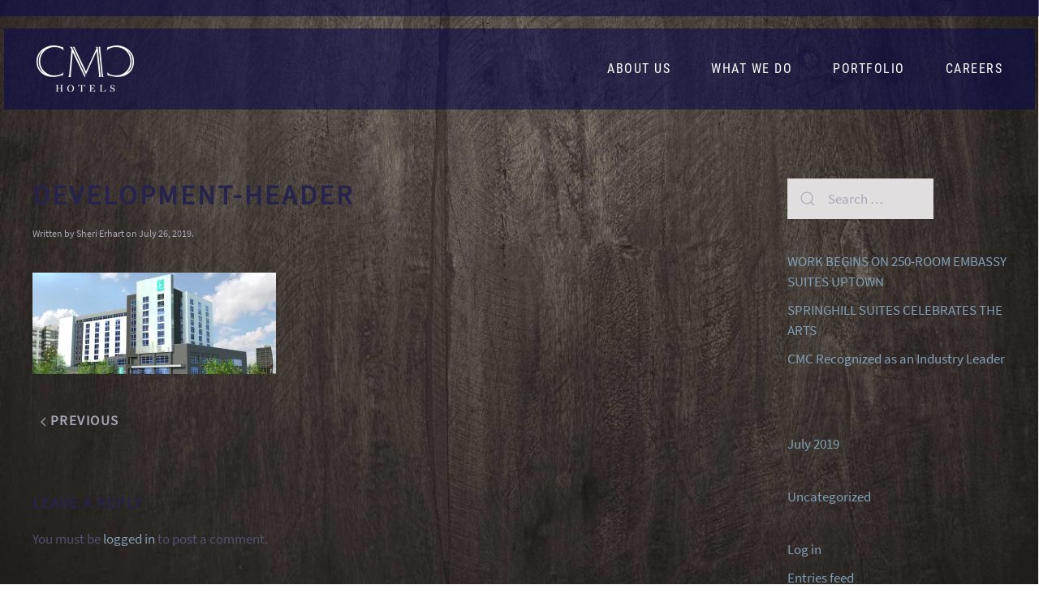

--- FILE ---
content_type: text/html; charset=UTF-8
request_url: https://cmchotels.com/development-header/
body_size: 5028
content:
<!DOCTYPE html>
<html lang="en-US">
    <head>
        <meta charset="UTF-8">
        <meta http-equiv="X-UA-Compatible" content="IE=edge">
        <meta name="viewport" content="width=device-width, initial-scale=1">
        <link rel="shortcut icon" href="/wp-content/uploads/2019/07/favicon.png">
        <link rel="apple-touch-icon" href="/wp-content/themes/yootheme/vendor/yootheme/theme-wordpress/assets/images/apple-touch-icon.png">
                <title>development-header &#8211; CMC Hotels</title>
<link rel='dns-prefetch' href='//fonts.googleapis.com' />
<link rel='dns-prefetch' href='//s.w.org' />
<link rel='dns-prefetch' href='//i0.wp.com' />
<link rel='dns-prefetch' href='//i1.wp.com' />
<link rel='dns-prefetch' href='//i2.wp.com' />
<link rel='dns-prefetch' href='//c0.wp.com' />
<link rel="alternate" type="application/rss+xml" title="CMC Hotels &raquo; Feed" href="https://cmchotels.com/feed/" />
<link rel="alternate" type="application/rss+xml" title="CMC Hotels &raquo; Comments Feed" href="https://cmchotels.com/comments/feed/" />
<link rel="alternate" type="application/rss+xml" title="CMC Hotels &raquo; development-header Comments Feed" href="https://cmchotels.com/feed/?attachment_id=141" />
<link rel='stylesheet' id='sbi_styles-css'  href='https://cmchotels.com/wp-content/plugins/instagram-feed/css/sbi-styles.min.css?ver=6.10.0' type='text/css' media='all' />
<link rel='stylesheet' id='wp-block-library-css'  href='https://c0.wp.com/c/5.6.16/wp-includes/css/dist/block-library/style.min.css' type='text/css' media='all' />
<style id='wp-block-library-inline-css' type='text/css'>
.has-text-align-justify{text-align:justify;}
</style>
<link rel='stylesheet' id='contact-form-7-css'  href='https://cmchotels.com/wp-content/plugins/contact-form-7/includes/css/styles.css?ver=5.3.2' type='text/css' media='all' />
<link rel='stylesheet' id='wk-styles-css'  href='https://cmchotels.com/wp-content/plugins/widgetkit/cache/wk-styles-eca029e4.css?ver=5.6.16' type='text/css' media='all' />
<link rel='stylesheet' id='wpcp-slick-css'  href='https://cmchotels.com/wp-content/plugins/wp-carousel-pro/public/css/slick.min.css?ver=3.1.5' type='text/css' media='all' />
<link rel='stylesheet' id='wpcp-bx-slider-css-css'  href='https://cmchotels.com/wp-content/plugins/wp-carousel-pro/public/css/jquery.bxslider.min.css?ver=3.1.5' type='text/css' media='all' />
<link rel='stylesheet' id='wp-carousel-pro-fontawesome-css'  href='https://cmchotels.com/wp-content/plugins/wp-carousel-pro/public/css/font-awesome.min.css?ver=3.1.5' type='text/css' media='all' />
<link rel='stylesheet' id='wpcp-magnific-popup-css'  href='https://cmchotels.com/wp-content/plugins/wp-carousel-pro/public/css/magnific-popup.min.css?ver=3.1.5' type='text/css' media='all' />
<link rel='stylesheet' id='wp-carousel-pro-css'  href='https://cmchotels.com/wp-content/plugins/wp-carousel-pro/public/css/wp-carousel-pro-public.min.css?ver=3.1.5' type='text/css' media='all' />
<link rel='stylesheet' id='SP_WPCP-google-web-fonts-sp_wpcp_shortcode_options-css'  href='//fonts.googleapis.com/css?family=Open+Sans%3A600%7COpen+Sans%3A600%7COpen+Sans%3A400n%7COpen+Sans%3A600%7COpen+Sans%3A400%7COpen+Sans%3A600%7COpen+Sans%3A400%7COpen+Sans%3A600%7COpen+Sans%3A400%7COpen+Sans%3A400%7COpen+Sans%3A700%7COpen+Sans%3A600' type='text/css' media='all' />
<link rel='stylesheet' id='jetpack_css-css'  href='https://c0.wp.com/p/jetpack/9.4.4/css/jetpack.css' type='text/css' media='all' />
<link href="https://cmchotels.com/wp-content/themes/yootheme/css/theme.1.css?ver=1688242150" rel="stylesheet">
<script type='text/javascript' src='https://c0.wp.com/c/5.6.16/wp-includes/js/jquery/jquery.min.js' id='jquery-core-js'></script>
<script type='text/javascript' src='https://c0.wp.com/c/5.6.16/wp-includes/js/jquery/jquery-migrate.min.js' id='jquery-migrate-js'></script>
<script type='text/javascript' src='https://cmchotels.com/wp-content/plugins/widgetkit/cache/uikit2-198ad197.js?ver=5.6.16' id='uikit2-js'></script>
<script type='text/javascript' src='https://cmchotels.com/wp-content/plugins/widgetkit/cache/wk-scripts-d4a11efd.js?ver=5.6.16' id='wk-scripts-js'></script>
<link rel="https://api.w.org/" href="https://cmchotels.com/wp-json/" /><link rel="alternate" type="application/json" href="https://cmchotels.com/wp-json/wp/v2/media/141" /><link rel="EditURI" type="application/rsd+xml" title="RSD" href="https://cmchotels.com/xmlrpc.php?rsd" />
<link rel="wlwmanifest" type="application/wlwmanifest+xml" href="https://cmchotels.com/wp-includes/wlwmanifest.xml" /> 
<meta name="generator" content="WordPress 5.6.16" />
<link rel='shortlink' href='https://cmchotels.com/?p=141' />
<link rel="alternate" type="application/json+oembed" href="https://cmchotels.com/wp-json/oembed/1.0/embed?url=https%3A%2F%2Fcmchotels.com%2Fdevelopment-header%2F" />
<link rel="alternate" type="text/xml+oembed" href="https://cmchotels.com/wp-json/oembed/1.0/embed?url=https%3A%2F%2Fcmchotels.com%2Fdevelopment-header%2F&#038;format=xml" />
<style type='text/css'>img#wpstats{display:none}</style><style type="text/css">.recentcomments a{display:inline !important;padding:0 !important;margin:0 !important;}</style>			<style type="text/css">
				/* If html does not have either class, do not show lazy loaded images. */
				html:not( .jetpack-lazy-images-js-enabled ):not( .js ) .jetpack-lazy-image {
					display: none;
				}
			</style>
			<script>
				document.documentElement.classList.add(
					'jetpack-lazy-images-js-enabled'
				);
			</script>
		<script src="https://cmchotels.com/wp-content/themes/yootheme/vendor/yootheme/theme-analytics/app/analytics.min.js?ver=2.3.32" defer></script>
<script src="https://cmchotels.com/wp-content/themes/yootheme/vendor/assets/uikit/dist/js/uikit.min.js?ver=2.3.32"></script>
<script src="https://cmchotels.com/wp-content/themes/yootheme/vendor/assets/uikit/dist/js/uikit-icons-balou.min.js?ver=2.3.32"></script>
<script src="https://cmchotels.com/wp-content/themes/yootheme/js/theme.js?ver=2.3.32"></script>
<script>var $theme = {"google_analytics":"UA-49352113-2","google_analytics_anonymize":""};</script>
		<style type="text/css" id="wp-custom-css">
			.uk-navbar-container {
 margin: 15px 5px 15px 5px;
}

.page-frame {
	border: 10px solid #ffffff;
}

@media (max-width: 768px) {
	.uk-grid-margin h3 {
    font-size: 16px;
    line-height: 1;
	}

.uk-grid-margin .uk-margin-top { margin-top: 5px!important }

.uk-grid-margin .uk-position-medium {margin: 5%;/* min-width: 100%; */max-width: 90%;text-align: center;transform: translate(-56%, -55%);}

}		</style>
		    </head>
    <body class="attachment attachment-template-default single single-attachment postid-141 attachmentid-141 attachment-jpeg ">
        
                <div class="tm-page-container uk-clearfix">

                        <div data-src="/wp-content/themes/yootheme/cache/bg-wood-grain-20cf32cc.jpeg" data-srcset="/wp-content/themes/yootheme/cache/bg-wood-grain-2dc6dd19.jpeg 768w, /wp-content/themes/yootheme/cache/bg-wood-grain-77f22f4c.jpeg 1024w, /wp-content/themes/yootheme/cache/bg-wood-grain-818bf211.jpeg 1366w, /wp-content/themes/yootheme/cache/bg-wood-grain-4b0a7ca6.jpeg 1600w, /wp-content/themes/yootheme/cache/bg-wood-grain-554f9816.jpeg 1920w, /wp-content/themes/yootheme/cache/bg-wood-grain-20cf32cc.jpeg 2000w" data-sizes="(max-aspect-ratio: 2000/1330) 150vh" uk-img class="uk-background-norepeat uk-background-cover uk-background-center-center uk-background-fixed uk-position-cover uk-position-fixed"></div>
            
            
        
                
<div class="tm-header-mobile uk-hidden@m">


    <div class="uk-navbar-container">
        <nav uk-navbar>

                        <div class="uk-navbar-left">

                
                                <a class="uk-navbar-toggle" href="#tm-mobile" uk-toggle>
                    <div uk-navbar-toggle-icon></div>
                                    </a>
                
                
            </div>
            
                        <div class="uk-navbar-center">
                
<a href="https://cmchotels.com" class="uk-navbar-item uk-logo">
    <img alt src="/wp-content/themes/yootheme/cache/CMC-logo-White-d0982931.png" srcset="/wp-content/themes/yootheme/cache/CMC-logo-White-d0982931.png 120w" sizes="(min-width: 120px) 120px" data-width="120" data-height="60"></a>
                            </div>
            
            
        </nav>
    </div>

    

<div id="tm-mobile" uk-offcanvas mode="slide" overlay>
    <div class="uk-offcanvas-bar">

        <button class="uk-offcanvas-close" type="button" uk-close></button>

        
            
<div class="uk-child-width-1-1" uk-grid>    <div>
<div class="uk-panel">

    
    
<ul class="uk-nav uk-nav-default">
    
	<li class="uk-parent"><a href="https://cmchotels.com/about-us/" class=" menu-item menu-item-type-post_type menu-item-object-page menu-item-has-children">About Us</a>
	<ul class="uk-nav-sub">

		<li><a href="https://cmchotels.com/history/" class=" menu-item menu-item-type-post_type menu-item-object-page">History</a></li>
		<li><a href="https://cmchotels.com/striving-forexcellence/" class=" menu-item menu-item-type-post_type menu-item-object-page">Striving For Excellence</a></li>
		<li><a href="https://cmchotels.com/philanthropy/" class=" menu-item menu-item-type-post_type menu-item-object-page">Philanthropy</a></li>
		<li><a href="https://cmchotels.com/principals/" class=" menu-item menu-item-type-post_type menu-item-object-page">Principals</a></li>
		<li><a href="https://cmchotels.com/contact-us/" class=" menu-item menu-item-type-post_type menu-item-object-page">Contact Us</a></li></ul></li>
	<li class="uk-parent"><a href="https://cmchotels.com/what-we-do/" class=" menu-item menu-item-type-post_type menu-item-object-page menu-item-has-children">What We Do</a>
	<ul class="uk-nav-sub">

		<li><a href="https://cmchotels.com/management-2/" class=" menu-item menu-item-type-post_type menu-item-object-page">Management</a></li>
		<li><a href="https://cmchotels.com/development-2/" class=" menu-item menu-item-type-post_type menu-item-object-page">Development</a></li>
		<li><a href="https://cmchotels.com/construction-2/" class=" menu-item menu-item-type-post_type menu-item-object-page">Construction</a></li></ul></li>
	<li><a href="https://cmchotels.com/portfolio/" class=" menu-item menu-item-type-post_type menu-item-object-page">Portfolio</a></li>
	<li><a href="https://cmchotels.com/careers/" class=" menu-item menu-item-type-post_type menu-item-object-page">Careers</a></li></ul>

</div>
</div></div>
            
    </div>
</div>

</div>


<div class="tm-toolbar tm-toolbar-default uk-visible@m">
    <div class="uk-container uk-flex uk-flex-middle tm-page-width">

        
                <div class="uk-margin-auto-left">
            <div class="uk-grid-medium uk-child-width-auto uk-flex-middle" uk-grid="margin: uk-margin-small-top">
                <div>
<div class="uk-panel widget-widgetkit" id="widget-widgetkit-2">

    
    
</div>
</div>            </div>
        </div>
        
    </div>
</div>

<div class="tm-header uk-visible@m" uk-header>



    
        <div class="uk-navbar-container">

            <div class="uk-container tm-page-width">
                <nav class="uk-navbar" uk-navbar="{&quot;align&quot;:&quot;left&quot;,&quot;boundary&quot;:&quot;!.uk-navbar-container&quot;}">

                                        <div class="uk-navbar-left">

                                                    
<a href="https://cmchotels.com" class="uk-navbar-item uk-logo">
    <img alt src="/wp-content/themes/yootheme/cache/CMC-logo-White-d0982931.png" srcset="/wp-content/themes/yootheme/cache/CMC-logo-White-d0982931.png 120w" sizes="(min-width: 120px) 120px" data-width="120" data-height="60"></a>
                                                    
                        
                    </div>
                    
                    
                                        <div class="uk-navbar-right">

                                                    
<ul class="uk-navbar-nav">
    
	<li class="uk-parent"><a href="https://cmchotels.com/about-us/" class=" menu-item menu-item-type-post_type menu-item-object-page menu-item-has-children">About Us</a>
	<div class="uk-navbar-dropdown"><div class="uk-navbar-dropdown-grid uk-child-width-1-1" uk-grid><div><ul class="uk-nav uk-navbar-dropdown-nav">

		<li><a href="https://cmchotels.com/history/" class=" menu-item menu-item-type-post_type menu-item-object-page">History</a></li>
		<li><a href="https://cmchotels.com/striving-forexcellence/" class=" menu-item menu-item-type-post_type menu-item-object-page">Striving For Excellence</a></li>
		<li><a href="https://cmchotels.com/philanthropy/" class=" menu-item menu-item-type-post_type menu-item-object-page">Philanthropy</a></li>
		<li><a href="https://cmchotels.com/principals/" class=" menu-item menu-item-type-post_type menu-item-object-page">Principals</a></li>
		<li><a href="https://cmchotels.com/contact-us/" class=" menu-item menu-item-type-post_type menu-item-object-page">Contact Us</a></li></ul></div></div></div></li>
	<li class="uk-parent"><a href="https://cmchotels.com/what-we-do/" class=" menu-item menu-item-type-post_type menu-item-object-page menu-item-has-children">What We Do</a>
	<div class="uk-navbar-dropdown"><div class="uk-navbar-dropdown-grid uk-child-width-1-1" uk-grid><div><ul class="uk-nav uk-navbar-dropdown-nav">

		<li><a href="https://cmchotels.com/management-2/" class=" menu-item menu-item-type-post_type menu-item-object-page">Management</a></li>
		<li><a href="https://cmchotels.com/development-2/" class=" menu-item menu-item-type-post_type menu-item-object-page">Development</a></li>
		<li><a href="https://cmchotels.com/construction-2/" class=" menu-item menu-item-type-post_type menu-item-object-page">Construction</a></li></ul></div></div></div></li>
	<li><a href="https://cmchotels.com/portfolio/" class=" menu-item menu-item-type-post_type menu-item-object-page">Portfolio</a></li>
	<li><a href="https://cmchotels.com/careers/" class=" menu-item menu-item-type-post_type menu-item-object-page">Careers</a></li></ul>
                        
                        
                    </div>
                    
                </nav>
            </div>

        </div>

    





</div>
        
        <div class="tm-page uk-margin-auto">

            
            
            
            <div id="tm-main"  class="tm-main uk-section uk-section-default" uk-height-viewport="expand: true">
                <div class="uk-container">

                    
                    <div class="uk-grid" uk-grid>
                        <div class="uk-width-expand@m">

                    
                            
            
<article id="post-141" class="uk-article post-141 attachment type-attachment status-inherit hentry" typeof="Article" vocab="http://schema.org/">

    <meta property="name" content="development-header">
    <meta property="author" typeof="Person" content="Sheri Erhart">
    <meta property="dateModified" content="2019-07-26T16:16:32-04:00">
    <meta class="uk-margin-remove-adjacent" property="datePublished" content="2019-07-26T16:16:32-04:00">

            
    
        
        <h1 property="headline" class="uk-margin-large-top uk-margin-remove-bottom uk-article-title">development-header</h1>
                            <p class="uk-margin-top uk-margin-remove-bottom uk-article-meta">
                Written by <a href="https://cmchotels.com/author/serhart/">Sheri Erhart</a> on <time datetime="2019-07-26T16:16:32-04:00">July 26, 2019</time>.                                            </p>
                
        
        
                    <div class="uk-margin-medium-top" property="text">

                
                                    <p class="attachment"><a href='https://i0.wp.com/cmchotels.com/wp-content/uploads/2019/07/development-header.jpg?ssl=1'><img width="300" height="125" src="https://i0.wp.com/cmchotels.com/wp-content/uploads/2019/07/development-header.jpg?fit=300%2C125&amp;ssl=1" class="attachment-medium size-medium jetpack-lazy-image" alt="" loading="lazy" data-lazy-srcset="https://i0.wp.com/cmchotels.com/wp-content/uploads/2019/07/development-header.jpg?w=1200&amp;ssl=1 1200w, https://i0.wp.com/cmchotels.com/wp-content/uploads/2019/07/development-header.jpg?resize=300%2C125&amp;ssl=1 300w, https://i0.wp.com/cmchotels.com/wp-content/uploads/2019/07/development-header.jpg?resize=1024%2C428&amp;ssl=1 1024w, https://i0.wp.com/cmchotels.com/wp-content/uploads/2019/07/development-header.jpg?resize=768%2C321&amp;ssl=1 768w" data-lazy-sizes="(max-width: 300px) 100vw, 300px" data-lazy-src="https://i0.wp.com/cmchotels.com/wp-content/uploads/2019/07/development-header.jpg?fit=300%2C125&amp;ssl=1&amp;is-pending-load=1" srcset="[data-uri]" /></a></p>
                
                
            </div>
        
        
        
        
                <ul class="uk-pagination uk-margin-medium">
                        <li><a href="https://cmchotels.com/development-header/" rel="prev"><span uk-pagination-previous></span> Previous</a></li>
                                </ul>
        
        
    
</article>

<div id="comments" class="uk-margin-large-top">

    
    
    	<div id="respond" class="comment-respond">
		<h3 id="reply-title" class="uk-h4 uk-margin-medium-top comment-reply-title">Leave a Reply <small><a rel="nofollow" id="cancel-comment-reply-link" class="uk-link-muted" href="/development-header/#respond" style="display:none;">Cancel reply</a></small></h3><p class="must-log-in">You must be <a href="https://cmchotels.com/wp-login.php?redirect_to=https%3A%2F%2Fcmchotels.com%2Fdevelopment-header%2F">logged in</a> to post a comment.</p>	</div><!-- #respond -->
	
</div>

        
                                                </div>

                        
<aside id="tm-sidebar" class="tm-sidebar uk-width-1-4@m">
    
<div class="uk-child-width-1-1" uk-grid>    <div>
<div class="uk-panel widget-search" id="widget-search-2">

    
    

    <form id="search-467" action="https://cmchotels.com/" method="get" role="search" class="uk-search uk-search-default">
<span uk-search-icon></span>
<input name="s" placeholder="Search &hellip;" type="search" class="uk-search-input">
</form>






</div>
</div>    <div>
<div class="uk-panel tm-child-list widget-recent-posts" id="widget-recent-posts-2">

    
    
		
		<ul>
											<li>
					<a href="https://cmchotels.com/work-begins-on-250-room-embassy-suites-uptown/">WORK BEGINS ON 250-ROOM EMBASSY SUITES UPTOWN</a>
									</li>
											<li>
					<a href="https://cmchotels.com/springhill-suites-celebrates-the-arts/">SPRINGHILL SUITES CELEBRATES THE ARTS</a>
									</li>
											<li>
					<a href="https://cmchotels.com/cmc-recognized-as-an-industry-leader/">CMC Recognized as an Industry Leader</a>
									</li>
					</ul>

		
</div>
</div>    <div>
<div class="uk-panel tm-child-list widget-recent-comments" id="widget-recent-comments-2">

    
    <ul id="recentcomments"></ul>
</div>
</div>    <div>
<div class="uk-panel tm-child-list widget-archives" id="widget-archives-2">

    
    
			<ul>
					<li><a href='https://cmchotels.com/2019/07/'>July 2019</a></li>
			</ul>

			
</div>
</div>    <div>
<div class="uk-panel tm-child-list widget-categories" id="widget-categories-2">

    
    
			<ul>
					<li class="cat-item cat-item-1"><a href="https://cmchotels.com/category/uncategorized/">Uncategorized</a>
</li>
			</ul>

			
</div>
</div>    <div>
<div class="uk-panel tm-child-list widget-meta" id="widget-meta-2">

    
    
		<ul>
						<li><a href="https://cmchotels.com/wp-login.php">Log in</a></li>
			<li><a href="https://cmchotels.com/feed/">Entries feed</a></li>
			<li><a href="https://cmchotels.com/comments/feed/">Comments feed</a></li>

			<li><a href="https://wordpress.org/">WordPress.org</a></li>
		</ul>

		
</div>
</div></div></aside>

                    </div>
                     
                </div>
            </div>
            
            
            <!-- Builder #footer -->
<div class="uk-section-secondary uk-section uk-section-small">
    
        
        
        
            
                                <div class="uk-container">                
                    
                    <div class="tm-grid-expand uk-child-width-1-1 uk-grid-margin" uk-grid>
<div class="uk-width-1-1@m">
    
        
            
            
                
<div class="uk-margin uk-text-center">    <div class="uk-child-width-auto uk-grid-small uk-flex-center" uk-grid>
            <div>
<a class="el-link uk-icon-button" rel="noreferrer" href="https://twitter.com/cmc_hotels" uk-icon="icon: twitter;"></a></div>
            <div>
<a class="el-link uk-icon-button" rel="noreferrer" href="https://www.facebook.com/cmchotels" uk-icon="icon: facebook;"></a></div>
            <div>
<a class="el-link uk-icon-button" rel="noreferrer" href="https://www.linkedin.com/company/cmc-hotels" uk-icon="icon: linkedin;"></a></div>
    
    </div></div>
<div class="uk-text-center">
    <ul class="uk-margin-remove-bottom uk-subnav  uk-subnav-divider uk-flex-center" uk-margin>        <li class="el-item">
    <a class="el-link" href="https://cmchotels.com/">HOME</a></li>
        <li class="el-item">
    <a class="el-link" href="https://cmchotels.com/about-us/">ABOUT US</a></li>
        <li class="el-item">
    <a class="el-link" href="https://cmchotels.com/what-we-do/">WHAT WE DO</a></li>
        <li class="el-item">
    <a class="el-link" href="https://cmchotels.com/portfolio/">PORTFOLIO</a></li>
        <li class="el-item">
    <a class="el-link" href="https://cmchotels.com/careers/">CAREERS</a></li>
        <li class="el-item">
    <a class="el-link" href="https://cmchotels.com/newsroom/">NEWSROOM</a></li>
        </ul>

</div>

            
        
    
</div>
</div><div class="tm-grid-expand uk-child-width-1-1 uk-grid-margin" uk-grid>
<div class="uk-width-1-1@m">
    
        
            
            
                <div class="uk-panel uk-margin uk-text-center"><p>5640 Dillard Dr. #300, Cary, NC 27518 +(919) 462-3400</p>
<p>© 2019 CMC Hotels. All Rights Reserved. <br />Our Management Success Powered by <a href="http://www.inn-flow.com">Inn-Flow Hotel Software</a></p></div>
            
        
    
</div>
</div>
                                </div>
                
            
        
    
</div>

        </div>

                </div>
        
        <!-- Instagram Feed JS -->
<script type="text/javascript">
var sbiajaxurl = "https://cmchotels.com/wp-admin/admin-ajax.php";
</script>
<script type='text/javascript' src='https://c0.wp.com/p/jetpack/9.4.4/_inc/build/photon/photon.min.js' id='jetpack-photon-js'></script>
<script type='text/javascript' id='contact-form-7-js-extra'>
/* <![CDATA[ */
var wpcf7 = {"apiSettings":{"root":"https:\/\/cmchotels.com\/wp-json\/contact-form-7\/v1","namespace":"contact-form-7\/v1"},"cached":"1"};
/* ]]> */
</script>
<script type='text/javascript' src='https://cmchotels.com/wp-content/plugins/contact-form-7/includes/js/scripts.js?ver=5.3.2' id='contact-form-7-js'></script>
<script type='text/javascript' src='https://c0.wp.com/c/5.6.16/wp-includes/js/comment-reply.min.js' id='comment-reply-js'></script>
<script type='text/javascript' src='https://cmchotels.com/wp-content/plugins/jetpack/vendor/automattic/jetpack-lazy-images/src/js/intersectionobserver-polyfill.min.js?ver=1.1.2' id='jetpack-lazy-images-polyfill-intersectionobserver-js'></script>
<script type='text/javascript' id='jetpack-lazy-images-js-extra'>
/* <![CDATA[ */
var jetpackLazyImagesL10n = {"loading_warning":"Images are still loading. Please cancel your print and try again."};
/* ]]> */
</script>
<script type='text/javascript' src='https://cmchotels.com/wp-content/plugins/jetpack/vendor/automattic/jetpack-lazy-images/src/js/lazy-images.min.js?ver=1.1.2' id='jetpack-lazy-images-js'></script>
<script type='text/javascript' src='https://c0.wp.com/c/5.6.16/wp-includes/js/wp-embed.min.js' id='wp-embed-js'></script>
<script src='https://stats.wp.com/e-202604.js' defer></script>
<script>
	_stq = window._stq || [];
	_stq.push([ 'view', {v:'ext',j:'1:9.4.4',blog:'173932548',post:'141',tz:'-5',srv:'cmchotels.com'} ]);
	_stq.push([ 'clickTrackerInit', '173932548', '141' ]);
</script>
    </body>
</html>
